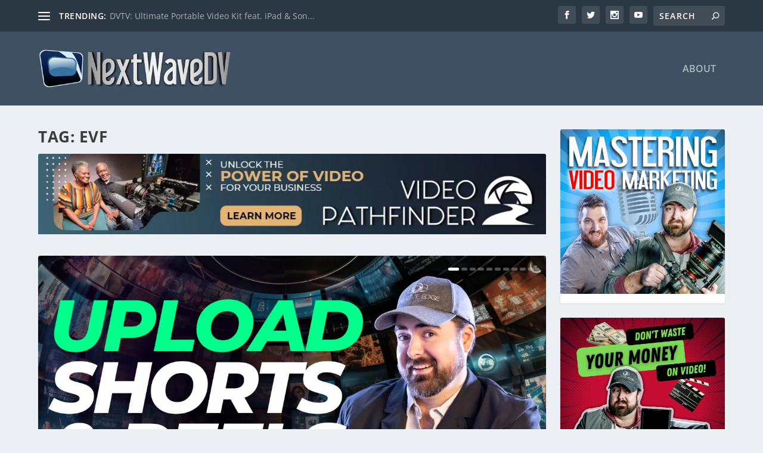

--- FILE ---
content_type: text/html; charset=utf-8
request_url: https://www.google.com/recaptcha/api2/aframe
body_size: 268
content:
<!DOCTYPE HTML><html><head><meta http-equiv="content-type" content="text/html; charset=UTF-8"></head><body><script nonce="C-pWkr2LWuwKMKyvBaEGjg">/** Anti-fraud and anti-abuse applications only. See google.com/recaptcha */ try{var clients={'sodar':'https://pagead2.googlesyndication.com/pagead/sodar?'};window.addEventListener("message",function(a){try{if(a.source===window.parent){var b=JSON.parse(a.data);var c=clients[b['id']];if(c){var d=document.createElement('img');d.src=c+b['params']+'&rc='+(localStorage.getItem("rc::a")?sessionStorage.getItem("rc::b"):"");window.document.body.appendChild(d);sessionStorage.setItem("rc::e",parseInt(sessionStorage.getItem("rc::e")||0)+1);localStorage.setItem("rc::h",'1768975977040');}}}catch(b){}});window.parent.postMessage("_grecaptcha_ready", "*");}catch(b){}</script></body></html>